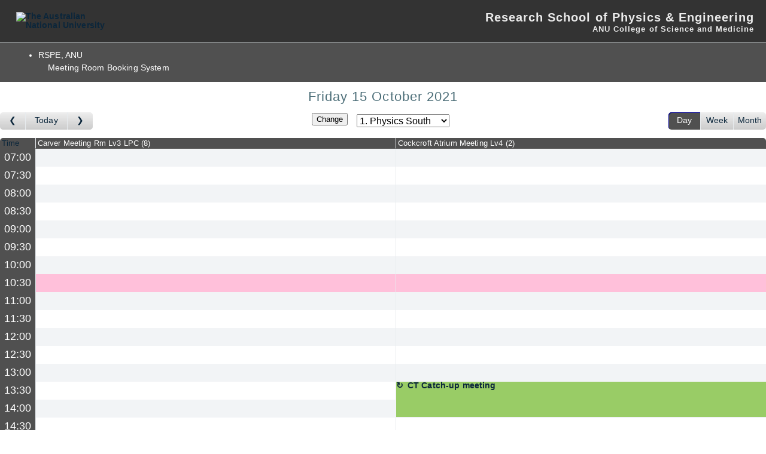

--- FILE ---
content_type: text/html; charset=utf-8
request_url: https://physics.anu.edu.au/intra/rooms/index.php?view=day&year=2021&month=10&day=15&area=1&room=14&timetohighlight=37800
body_size: 2564
content:
<!DOCTYPE html><html>
<head>
<meta charset="utf-8">
<meta http-equiv="X-UA-Compatible" content="IE=edge">
<meta name="viewport" content="width=device-width, initial-scale=1">
<title>Meeting Room Booking System</title>
  <link href="jquery/ui/css/jquery-ui.structure.min.css" rel="stylesheet" type="text/css">
  <link href="jquery/ui/css/sunny/jquery-ui.theme.min.css" rel="stylesheet" type="text/css">
  <link href="jquery/datatables/datatables.min.css" rel="stylesheet" type="text/css">
  
<link rel="stylesheet" href="js/flatpickr/css/flatpickr.min.css" type="text/css">
<link rel="stylesheet" href="jquery/select2/dist/css/select2.min.css" type="text/css">
<link rel="stylesheet" href="css/mrbs.css.php" type="text/css">


<link rel="stylesheet" media="print" href="css/mrbs-print.css.php" type="text/css">

<!--[if IE]>
<link rel="stylesheet" href="css/mrbs-ie.css" type="text/css">
<![endif]-->
  <link rel="stylesheet" href="css/anu.css" type="text/css">
  
<meta name="robots" content="noindex, nofollow">

<noscript>
<meta http-equiv="Refresh" content="120">
</noscript>
</head>
<body class="non_js index.php?view=day&amp;year=2021&amp;month=10&amp;day=15&amp;area=1&amp;room=14&amp;timetohighlight=37800">
  <div id="skipnavholder"><a id="skipnav" href="#content">Skip navigation</a></div>
            <div id="print-hdr">
                <div class="left"><img src="https://style.anu.edu.au/_anu/3/images/logos/anu_logo_print.png" alt="The Australian National University" /></div>
                <div class="right">
                    <div class="bnr-line-1">Intranet</div>		<div class="bnr-line-2">Research School of Physics &amp; Engineering </div>		<div class="bnr-line-3">ANU College of Physical &amp; Mathematical Sciences</div>	</div>

                <div class="blockline"></div>
            </div>
            <div id="bnr-wrap">
                <div id="bnr">
                    <div id="bnr-left">


                        <a href="http://www.anu.edu.au/" class="anu-logo-png">
                            <img src="https://style.anu.edu.au/_anu/3/images/logos/anu_logo_small.png" onmouseover="this.src = 'https://styles.anu.edu.au/_anu/3/images/logos/anu_logo_small_over.png';" onmouseout="this.src = 'https://styles.anu.edu.au/_anu/3/images/logos/anu_logo_small.png'" alt="The Australian National University"  />
                        </a>
                        <a href="http://www.anu.edu.au/" class="anu-logo-gif" style="display:none">
                            <img src="https://style.anu.edu.au/_anu/3/images/logos/anu_logo_small.jpg" onmouseover="this.src = 'https://styles.anu.edu.au/_anu/3/images/logos/anu_logo_small_over.jpg';" onmouseout="this.src = 'https://styles.anu.edu.au/_anu/3/images/logos/anu_logo_small.jpg'" alt="The Australian National University"  />

                        </a>


                    </div>
                    <div id="bnr-right">
                        <div class="bnr-line-1  bnr-3line"><h1><a href="http://physics.anu.edu.au/">Research School of Physics &amp; Engineering</a></h1></div>

                        <div class="bnr-line-2 "><a href="http://science.anu.edu.au">ANU College of Science and Medicine</a></div>		</div>

                </div>
                <div id="bnr-underline"></div>
            </div>

            <div id="body-wrap">
                <div id="body">
  
  <header class="banner simple">
<nav>
<ul>
<li>
<div id="company">
<div id="logo">
<span>RSPE, ANU</span>
</div>
<div id="mrbs">
<a href="index.php">Meeting Room Booking System</a>
</div>
</div>
</li>
</ul>
</nav>
</header>
<div id="contents">
<div class="minicalendars">
</div>
<div class="view_container js_hidden">
<h2 class="date">Friday 15 October 2021</h2><nav class="main_calendar">
<nav class="arrow">
<a class="prev" title="Go to day before" aria-label="Go to day before" href="index.php?view=day&amp;view_all=1&amp;page_date=2021-10-14&amp;area=1&amp;room=14"></a><a title= "Go to today" aria-label="Go to today" href="index.php?view=day&amp;view_all=1&amp;page_date=2026-01-17&amp;area=1&amp;room=14">Today</a><a class="next" title="Go to day after" aria-label="Go to day after" href="index.php?view=day&amp;view_all=1&amp;page_date=2021-10-16&amp;area=1&amp;room=14"></a></nav><nav class="location js_hidden">
<form class="areaChangeForm" method="get" action="index.php">
<input type="hidden" name="csrf_token" value="84440098822613bb65ab6ab909fe0a2840dd1f3168c7ead284c9a5f66acfb161">
<input type="hidden" name="view" value="day">
<input type="hidden" name="page_date" value="2021-10-15">
<select class="room_area_select" name="area" aria-label="Select area" onchange="this.form.submit()">
<option value="1" selected>1. Physics South</option>
<option value="3">2. Physics  North</option>
<option value="2">3. Nuclear Physics</option>
<option value="4">4. Physics Labs</option>
</select>
<input type="submit" class="js_none" value="Change">
</form>
</nav>
<nav class="view"><div class="container"><a class="selected" href="index.php?view=day&amp;view_all=1&amp;page_date=2021-10-15&amp;area=1&amp;room=14">Day</a><a href="index.php?view=week&amp;view_all=1&amp;page_date=2021-10-15&amp;area=1&amp;room=14">Week</a><a href="index.php?view=month&amp;view_all=1&amp;page_date=2021-10-15&amp;area=1&amp;room=14">Month</a></div></nav></nav>
<div class="table_container">
<table class="dwm_main all_rooms" id="day_main" data-resolution="1800">
<thead data-slots="[[[1634241600,1634243400],[1634243400,1634245200],[1634245200,1634247000],[1634247000,1634248800],[1634248800,1634250600],[1634250600,1634252400],[1634252400,1634254200],[1634254200,1634256000],[1634256000,1634257800],[1634257800,1634259600],[1634259600,1634261400],[1634261400,1634263200],[1634263200,1634265000],[1634265000,1634266800],[1634266800,1634268600],[1634268600,1634270400],[1634270400,1634272200],[1634272200,1634274000],[1634274000,1634275800],[1634275800,1634277600],[1634277600,1634279400],[1634279400,1634281200],[1634281200,1634283000],[1634283000,1634284800]]]" data-timeline-vertical="false" data-timeline-full="true">
<tr>
<th class="first_last">Time</th>
<th data-room="6"><a href="index.php?view=week&amp;view_all=0&amp;year=2021&amp;month=10&amp;day=15&amp;area=1&amp;room=6" title = "View Week

Laser Physics meeting room - Lv3">Carver Meeting Rm Lv3 LPC<span class="capacity">8</span></a></th>
<th data-room="16"><a href="index.php?view=week&amp;view_all=0&amp;year=2021&amp;month=10&amp;day=15&amp;area=1&amp;room=16" title = "View Week

Cockcroft Atrium Meeting Room Lv4">Cockcroft Atrium Meeting Lv4<span class="capacity">2</span></a></th>
</tr>
</thead>
<tbody>
<tr>
<th data-seconds="25200"><a href="index.php?view=day&amp;year=2021&amp;month=10&amp;day=15&amp;area=1&amp;room=14&amp;timetohighlight=25200"  title="Highlight this line">07:00</a></th>
<td class="new"><a href="edit_entry.php?view=day&amp;year=2021&amp;month=10&amp;day=15&amp;area=1&amp;room=6&amp;hour=7&amp;minute=0" aria-label="Create a new booking"></a></td>
<td class="new"><a href="edit_entry.php?view=day&amp;year=2021&amp;month=10&amp;day=15&amp;area=1&amp;room=16&amp;hour=7&amp;minute=0" aria-label="Create a new booking"></a></td>
</tr>
<tr>
<th data-seconds="27000"><a href="index.php?view=day&amp;year=2021&amp;month=10&amp;day=15&amp;area=1&amp;room=14&amp;timetohighlight=27000"  title="Highlight this line">07:30</a></th>
<td class="new"><a href="edit_entry.php?view=day&amp;year=2021&amp;month=10&amp;day=15&amp;area=1&amp;room=6&amp;hour=7&amp;minute=30" aria-label="Create a new booking"></a></td>
<td class="new"><a href="edit_entry.php?view=day&amp;year=2021&amp;month=10&amp;day=15&amp;area=1&amp;room=16&amp;hour=7&amp;minute=30" aria-label="Create a new booking"></a></td>
</tr>
<tr>
<th data-seconds="28800"><a href="index.php?view=day&amp;year=2021&amp;month=10&amp;day=15&amp;area=1&amp;room=14&amp;timetohighlight=28800"  title="Highlight this line">08:00</a></th>
<td class="new"><a href="edit_entry.php?view=day&amp;year=2021&amp;month=10&amp;day=15&amp;area=1&amp;room=6&amp;hour=8&amp;minute=0" aria-label="Create a new booking"></a></td>
<td class="new"><a href="edit_entry.php?view=day&amp;year=2021&amp;month=10&amp;day=15&amp;area=1&amp;room=16&amp;hour=8&amp;minute=0" aria-label="Create a new booking"></a></td>
</tr>
<tr>
<th data-seconds="30600"><a href="index.php?view=day&amp;year=2021&amp;month=10&amp;day=15&amp;area=1&amp;room=14&amp;timetohighlight=30600"  title="Highlight this line">08:30</a></th>
<td class="new"><a href="edit_entry.php?view=day&amp;year=2021&amp;month=10&amp;day=15&amp;area=1&amp;room=6&amp;hour=8&amp;minute=30" aria-label="Create a new booking"></a></td>
<td class="new"><a href="edit_entry.php?view=day&amp;year=2021&amp;month=10&amp;day=15&amp;area=1&amp;room=16&amp;hour=8&amp;minute=30" aria-label="Create a new booking"></a></td>
</tr>
<tr>
<th data-seconds="32400"><a href="index.php?view=day&amp;year=2021&amp;month=10&amp;day=15&amp;area=1&amp;room=14&amp;timetohighlight=32400"  title="Highlight this line">09:00</a></th>
<td class="new"><a href="edit_entry.php?view=day&amp;year=2021&amp;month=10&amp;day=15&amp;area=1&amp;room=6&amp;hour=9&amp;minute=0" aria-label="Create a new booking"></a></td>
<td class="new"><a href="edit_entry.php?view=day&amp;year=2021&amp;month=10&amp;day=15&amp;area=1&amp;room=16&amp;hour=9&amp;minute=0" aria-label="Create a new booking"></a></td>
</tr>
<tr>
<th data-seconds="34200"><a href="index.php?view=day&amp;year=2021&amp;month=10&amp;day=15&amp;area=1&amp;room=14&amp;timetohighlight=34200"  title="Highlight this line">09:30</a></th>
<td class="new"><a href="edit_entry.php?view=day&amp;year=2021&amp;month=10&amp;day=15&amp;area=1&amp;room=6&amp;hour=9&amp;minute=30" aria-label="Create a new booking"></a></td>
<td class="new"><a href="edit_entry.php?view=day&amp;year=2021&amp;month=10&amp;day=15&amp;area=1&amp;room=16&amp;hour=9&amp;minute=30" aria-label="Create a new booking"></a></td>
</tr>
<tr>
<th data-seconds="36000"><a href="index.php?view=day&amp;year=2021&amp;month=10&amp;day=15&amp;area=1&amp;room=14&amp;timetohighlight=36000"  title="Highlight this line">10:00</a></th>
<td class="new"><a href="edit_entry.php?view=day&amp;year=2021&amp;month=10&amp;day=15&amp;area=1&amp;room=6&amp;hour=10&amp;minute=0" aria-label="Create a new booking"></a></td>
<td class="new"><a href="edit_entry.php?view=day&amp;year=2021&amp;month=10&amp;day=15&amp;area=1&amp;room=16&amp;hour=10&amp;minute=0" aria-label="Create a new booking"></a></td>
</tr>
<tr class="row_highlight">
<th data-seconds="37800"><a href="index.php?view=day&amp;year=2021&amp;month=10&amp;day=15&amp;area=1&amp;room=14"  title="Highlight this line">10:30</a></th>
<td class="new"><a href="edit_entry.php?view=day&amp;year=2021&amp;month=10&amp;day=15&amp;area=1&amp;room=6&amp;hour=10&amp;minute=30" aria-label="Create a new booking"></a></td>
<td class="new"><a href="edit_entry.php?view=day&amp;year=2021&amp;month=10&amp;day=15&amp;area=1&amp;room=16&amp;hour=10&amp;minute=30" aria-label="Create a new booking"></a></td>
</tr>
<tr>
<th data-seconds="39600"><a href="index.php?view=day&amp;year=2021&amp;month=10&amp;day=15&amp;area=1&amp;room=14&amp;timetohighlight=39600"  title="Highlight this line">11:00</a></th>
<td class="new"><a href="edit_entry.php?view=day&amp;year=2021&amp;month=10&amp;day=15&amp;area=1&amp;room=6&amp;hour=11&amp;minute=0" aria-label="Create a new booking"></a></td>
<td class="new"><a href="edit_entry.php?view=day&amp;year=2021&amp;month=10&amp;day=15&amp;area=1&amp;room=16&amp;hour=11&amp;minute=0" aria-label="Create a new booking"></a></td>
</tr>
<tr>
<th data-seconds="41400"><a href="index.php?view=day&amp;year=2021&amp;month=10&amp;day=15&amp;area=1&amp;room=14&amp;timetohighlight=41400"  title="Highlight this line">11:30</a></th>
<td class="new"><a href="edit_entry.php?view=day&amp;year=2021&amp;month=10&amp;day=15&amp;area=1&amp;room=6&amp;hour=11&amp;minute=30" aria-label="Create a new booking"></a></td>
<td class="new"><a href="edit_entry.php?view=day&amp;year=2021&amp;month=10&amp;day=15&amp;area=1&amp;room=16&amp;hour=11&amp;minute=30" aria-label="Create a new booking"></a></td>
</tr>
<tr>
<th data-seconds="43200"><a href="index.php?view=day&amp;year=2021&amp;month=10&amp;day=15&amp;area=1&amp;room=14&amp;timetohighlight=43200"  title="Highlight this line">12:00</a></th>
<td class="new"><a href="edit_entry.php?view=day&amp;year=2021&amp;month=10&amp;day=15&amp;area=1&amp;room=6&amp;hour=12&amp;minute=0" aria-label="Create a new booking"></a></td>
<td class="new"><a href="edit_entry.php?view=day&amp;year=2021&amp;month=10&amp;day=15&amp;area=1&amp;room=16&amp;hour=12&amp;minute=0" aria-label="Create a new booking"></a></td>
</tr>
<tr>
<th data-seconds="45000"><a href="index.php?view=day&amp;year=2021&amp;month=10&amp;day=15&amp;area=1&amp;room=14&amp;timetohighlight=45000"  title="Highlight this line">12:30</a></th>
<td class="new"><a href="edit_entry.php?view=day&amp;year=2021&amp;month=10&amp;day=15&amp;area=1&amp;room=6&amp;hour=12&amp;minute=30" aria-label="Create a new booking"></a></td>
<td class="new"><a href="edit_entry.php?view=day&amp;year=2021&amp;month=10&amp;day=15&amp;area=1&amp;room=16&amp;hour=12&amp;minute=30" aria-label="Create a new booking"></a></td>
</tr>
<tr>
<th data-seconds="46800"><a href="index.php?view=day&amp;year=2021&amp;month=10&amp;day=15&amp;area=1&amp;room=14&amp;timetohighlight=46800"  title="Highlight this line">13:00</a></th>
<td class="new"><a href="edit_entry.php?view=day&amp;year=2021&amp;month=10&amp;day=15&amp;area=1&amp;room=6&amp;hour=13&amp;minute=0" aria-label="Create a new booking"></a></td>
<td class="new"><a href="edit_entry.php?view=day&amp;year=2021&amp;month=10&amp;day=15&amp;area=1&amp;room=16&amp;hour=13&amp;minute=0" aria-label="Create a new booking"></a></td>
</tr>
<tr>
<th data-seconds="48600"><a href="index.php?view=day&amp;year=2021&amp;month=10&amp;day=15&amp;area=1&amp;room=14&amp;timetohighlight=48600"  title="Highlight this line">13:30</a></th>
<td class="new"><a href="edit_entry.php?view=day&amp;year=2021&amp;month=10&amp;day=15&amp;area=1&amp;room=6&amp;hour=13&amp;minute=30" aria-label="Create a new booking"></a></td>
<td class="booked" rowspan="2"><div class="I series booking"><a href="view_entry.php?view=day&amp;year=2021&amp;month=10&amp;day=15&amp;area=1&amp;id=26054" title="" class="I" data-id="26054" data-type="I">CT Catch-up meeting</a></div></td>
</tr>
<tr>
<th data-seconds="50400"><a href="index.php?view=day&amp;year=2021&amp;month=10&amp;day=15&amp;area=1&amp;room=14&amp;timetohighlight=50400"  title="Highlight this line">14:00</a></th>
<td class="new"><a href="edit_entry.php?view=day&amp;year=2021&amp;month=10&amp;day=15&amp;area=1&amp;room=6&amp;hour=14&amp;minute=0" aria-label="Create a new booking"></a></td>
</tr>
<tr>
<th data-seconds="52200"><a href="index.php?view=day&amp;year=2021&amp;month=10&amp;day=15&amp;area=1&amp;room=14&amp;timetohighlight=52200"  title="Highlight this line">14:30</a></th>
<td class="new"><a href="edit_entry.php?view=day&amp;year=2021&amp;month=10&amp;day=15&amp;area=1&amp;room=6&amp;hour=14&amp;minute=30" aria-label="Create a new booking"></a></td>
<td class="new"><a href="edit_entry.php?view=day&amp;year=2021&amp;month=10&amp;day=15&amp;area=1&amp;room=16&amp;hour=14&amp;minute=30" aria-label="Create a new booking"></a></td>
</tr>
<tr>
<th data-seconds="54000"><a href="index.php?view=day&amp;year=2021&amp;month=10&amp;day=15&amp;area=1&amp;room=14&amp;timetohighlight=54000"  title="Highlight this line">15:00</a></th>
<td class="new"><a href="edit_entry.php?view=day&amp;year=2021&amp;month=10&amp;day=15&amp;area=1&amp;room=6&amp;hour=15&amp;minute=0" aria-label="Create a new booking"></a></td>
<td class="new"><a href="edit_entry.php?view=day&amp;year=2021&amp;month=10&amp;day=15&amp;area=1&amp;room=16&amp;hour=15&amp;minute=0" aria-label="Create a new booking"></a></td>
</tr>
<tr>
<th data-seconds="55800"><a href="index.php?view=day&amp;year=2021&amp;month=10&amp;day=15&amp;area=1&amp;room=14&amp;timetohighlight=55800"  title="Highlight this line">15:30</a></th>
<td class="new"><a href="edit_entry.php?view=day&amp;year=2021&amp;month=10&amp;day=15&amp;area=1&amp;room=6&amp;hour=15&amp;minute=30" aria-label="Create a new booking"></a></td>
<td class="new"><a href="edit_entry.php?view=day&amp;year=2021&amp;month=10&amp;day=15&amp;area=1&amp;room=16&amp;hour=15&amp;minute=30" aria-label="Create a new booking"></a></td>
</tr>
<tr>
<th data-seconds="57600"><a href="index.php?view=day&amp;year=2021&amp;month=10&amp;day=15&amp;area=1&amp;room=14&amp;timetohighlight=57600"  title="Highlight this line">16:00</a></th>
<td class="new"><a href="edit_entry.php?view=day&amp;year=2021&amp;month=10&amp;day=15&amp;area=1&amp;room=6&amp;hour=16&amp;minute=0" aria-label="Create a new booking"></a></td>
<td class="new"><a href="edit_entry.php?view=day&amp;year=2021&amp;month=10&amp;day=15&amp;area=1&amp;room=16&amp;hour=16&amp;minute=0" aria-label="Create a new booking"></a></td>
</tr>
<tr>
<th data-seconds="59400"><a href="index.php?view=day&amp;year=2021&amp;month=10&amp;day=15&amp;area=1&amp;room=14&amp;timetohighlight=59400"  title="Highlight this line">16:30</a></th>
<td class="new"><a href="edit_entry.php?view=day&amp;year=2021&amp;month=10&amp;day=15&amp;area=1&amp;room=6&amp;hour=16&amp;minute=30" aria-label="Create a new booking"></a></td>
<td class="new"><a href="edit_entry.php?view=day&amp;year=2021&amp;month=10&amp;day=15&amp;area=1&amp;room=16&amp;hour=16&amp;minute=30" aria-label="Create a new booking"></a></td>
</tr>
<tr>
<th data-seconds="61200"><a href="index.php?view=day&amp;year=2021&amp;month=10&amp;day=15&amp;area=1&amp;room=14&amp;timetohighlight=61200"  title="Highlight this line">17:00</a></th>
<td class="new"><a href="edit_entry.php?view=day&amp;year=2021&amp;month=10&amp;day=15&amp;area=1&amp;room=6&amp;hour=17&amp;minute=0" aria-label="Create a new booking"></a></td>
<td class="new"><a href="edit_entry.php?view=day&amp;year=2021&amp;month=10&amp;day=15&amp;area=1&amp;room=16&amp;hour=17&amp;minute=0" aria-label="Create a new booking"></a></td>
</tr>
<tr>
<th data-seconds="63000"><a href="index.php?view=day&amp;year=2021&amp;month=10&amp;day=15&amp;area=1&amp;room=14&amp;timetohighlight=63000"  title="Highlight this line">17:30</a></th>
<td class="new"><a href="edit_entry.php?view=day&amp;year=2021&amp;month=10&amp;day=15&amp;area=1&amp;room=6&amp;hour=17&amp;minute=30" aria-label="Create a new booking"></a></td>
<td class="new"><a href="edit_entry.php?view=day&amp;year=2021&amp;month=10&amp;day=15&amp;area=1&amp;room=16&amp;hour=17&amp;minute=30" aria-label="Create a new booking"></a></td>
</tr>
<tr>
<th data-seconds="64800"><a href="index.php?view=day&amp;year=2021&amp;month=10&amp;day=15&amp;area=1&amp;room=14&amp;timetohighlight=64800"  title="Highlight this line">18:00</a></th>
<td class="new"><a href="edit_entry.php?view=day&amp;year=2021&amp;month=10&amp;day=15&amp;area=1&amp;room=6&amp;hour=18&amp;minute=0" aria-label="Create a new booking"></a></td>
<td class="new"><a href="edit_entry.php?view=day&amp;year=2021&amp;month=10&amp;day=15&amp;area=1&amp;room=16&amp;hour=18&amp;minute=0" aria-label="Create a new booking"></a></td>
</tr>
<tr>
<th data-seconds="66600"><a href="index.php?view=day&amp;year=2021&amp;month=10&amp;day=15&amp;area=1&amp;room=14&amp;timetohighlight=66600"  title="Highlight this line">18:30</a></th>
<td class="new"><a href="edit_entry.php?view=day&amp;year=2021&amp;month=10&amp;day=15&amp;area=1&amp;room=6&amp;hour=18&amp;minute=30" aria-label="Create a new booking"></a></td>
<td class="new"><a href="edit_entry.php?view=day&amp;year=2021&amp;month=10&amp;day=15&amp;area=1&amp;room=16&amp;hour=18&amp;minute=30" aria-label="Create a new booking"></a></td>
</tr>
</tbody>
</table>
</div>
<nav class="main_calendar js_hidden">
<nav class="arrow">
<a class="prev" title="Go to day before" aria-label="Go to day before" href="index.php?view=day&amp;view_all=1&amp;page_date=2021-10-14&amp;area=1&amp;room=14"></a><a title= "Go to today" aria-label="Go to today" href="index.php?view=day&amp;view_all=1&amp;page_date=2026-01-17&amp;area=1&amp;room=14">Today</a><a class="next" title="Go to day after" aria-label="Go to day after" href="index.php?view=day&amp;view_all=1&amp;page_date=2021-10-16&amp;area=1&amp;room=14"></a></nav><nav class="location js_hidden">
<form class="areaChangeForm" method="get" action="index.php">
<input type="hidden" name="csrf_token" value="84440098822613bb65ab6ab909fe0a2840dd1f3168c7ead284c9a5f66acfb161">
<input type="hidden" name="view" value="day">
<input type="hidden" name="page_date" value="2021-10-15">
<select class="room_area_select" name="area" aria-label="Select area" onchange="this.form.submit()">
<option value="1" selected>1. Physics South</option>
<option value="3">2. Physics  North</option>
<option value="2">3. Nuclear Physics</option>
<option value="4">4. Physics Labs</option>
</select>
<input type="submit" class="js_none" value="Change">
</form>
</nav>
<nav class="view"><div class="container"><a class="selected" href="index.php?view=day&amp;view_all=1&amp;page_date=2021-10-15&amp;area=1&amp;room=14">Day</a><a href="index.php?view=week&amp;view_all=1&amp;page_date=2021-10-15&amp;area=1&amp;room=14">Week</a><a href="index.php?view=month&amp;view_all=1&amp;page_date=2021-10-15&amp;area=1&amp;room=14">Month</a></div></nav></nav>
<div class="color_key js_hidden">
<div class="E">External</div>
<div class="I">Internal</div>
<div class="T">Teaching</div>
</div>
</div>
</div>
</body>
</html>
